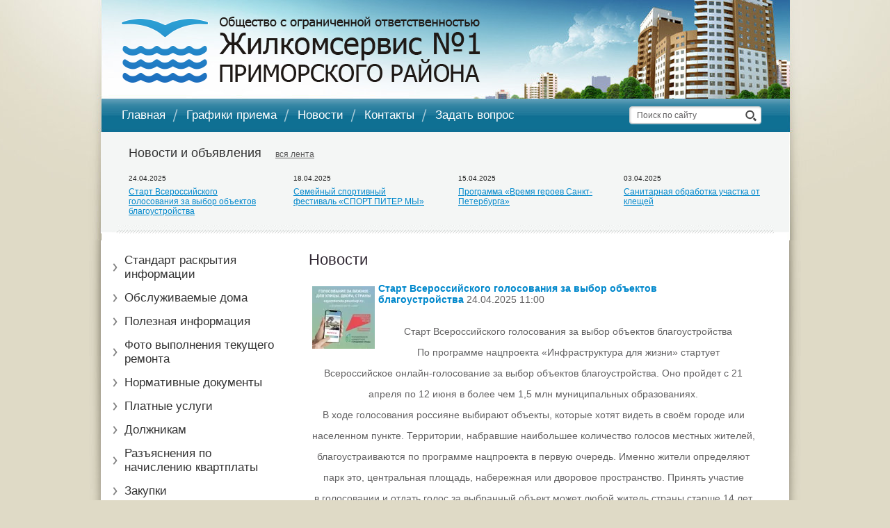

--- FILE ---
content_type: text/html; charset=utf-8
request_url: http://gks1-prim.ru/news
body_size: 13479
content:
<!DOCTYPE html PUBLIC "-//W3C//DTD XHTML 1.0 Transitional//EN" "http://www.w3.org/TR/xhtml1/DTD/xhtml1-transitional.dtd">
<html xmlns="http://www.w3.org/1999/xhtml" xml:lang="en" lang="ru">
<head>
<meta name='wmail-verification' content='40e3995b40b25180' />
<link rel="icon" href="http://gks1-prim.ru/favicon.ico" type="image/x-icon" />
<link rel="shortcut icon" href="http://gks1-prim.ru/favicon.ico" type="image/x-icon" />
<meta name="robots" content="all"/>
<meta http-equiv="Content-Type" content="text/html; charset=UTF-8" />
<meta name="description" content="Новости Жилкомсервис №1 Приморского района" />
<meta name="keywords" content="Новости  Жилкомсервис №1 Приморского района" />
<title>Новости Жилкомсервис №1 Приморского района</title>
<script src="/g/libs/jquery/1.10.2/jquery.min.js"></script>
<link rel='stylesheet' type='text/css' href='/shared/highslide-4.1.13/highslide.min.css'/>
<script type='text/javascript' src='/shared/highslide-4.1.13/highslide.packed.js'></script>
<script type='text/javascript'>
hs.graphicsDir = '/shared/highslide-4.1.13/graphics/';
hs.outlineType = null;
hs.showCredits = false;
hs.lang={cssDirection:'ltr',loadingText:'Загрузка...',loadingTitle:'Кликните чтобы отменить',focusTitle:'Нажмите чтобы перенести вперёд',fullExpandTitle:'Увеличить',fullExpandText:'Полноэкранный',previousText:'Предыдущий',previousTitle:'Назад (стрелка влево)',nextText:'Далее',nextTitle:'Далее (стрелка вправо)',moveTitle:'Передвинуть',moveText:'Передвинуть',closeText:'Закрыть',closeTitle:'Закрыть (Esc)',resizeTitle:'Восстановить размер',playText:'Слайд-шоу',playTitle:'Слайд-шоу (пробел)',pauseText:'Пауза',pauseTitle:'Приостановить слайд-шоу (пробел)',number:'Изображение %1/%2',restoreTitle:'Нажмите чтобы посмотреть картинку, используйте мышь для перетаскивания. Используйте клавиши вперёд и назад'};</script>

            <!-- 46b9544ffa2e5e73c3c971fe2ede35a5 -->
            <script src='/shared/s3/js/lang/ru.js'></script>
            <script src='/shared/s3/js/common.min.js'></script>
        <link rel='stylesheet' type='text/css' href='/shared/s3/css/calendar.css' /><link rel="icon" href="/favicon.png" type="image/png">
	<link rel="apple-touch-icon" href="/thumb/2/LWXycLAsrYVHUeczKuvz_w/r/favicon.png">
	<link rel="apple-touch-icon" sizes="57x57" href="/thumb/2/cSiQoKjZkTMIo0ziQoXd3Q/57c57/favicon.png">
	<link rel="apple-touch-icon" sizes="60x60" href="/thumb/2/ADHYAP_QOPaTX7kCwZk1yQ/60c60/favicon.png">
	<link rel="apple-touch-icon" sizes="72x72" href="/thumb/2/NUeGOwT7ccqi0vKCk5c7CQ/72c72/favicon.png">
	<link rel="apple-touch-icon" sizes="76x76" href="/thumb/2/hXphuvuCGMlCNmPwtBK8JQ/76c76/favicon.png">
	<link rel="apple-touch-icon" sizes="114x114" href="/thumb/2/eu_DCr8HaH-4Fl9Q5T1Yug/114c114/favicon.png">
	<link rel="apple-touch-icon" sizes="120x120" href="/thumb/2/3MmgBXK7FEpfGfzqoDIQig/120c120/favicon.png">
	<link rel="apple-touch-icon" sizes="144x144" href="/thumb/2/j9LDtrtN_JRbLahuwp6tEA/144c144/favicon.png">
	<link rel="apple-touch-icon" sizes="152x152" href="/thumb/2/hJpSN6oEQd3e9064W7B_Jg/152c152/favicon.png">
	<link rel="apple-touch-icon" sizes="180x180" href="/thumb/2/f_vyPxiafrQ-f6zkloMaLQ/180c180/favicon.png">
	
	<meta name="msapplication-TileImage" content="/thumb/2/bmMZwZpxmRExzY98ed18Wg/c/favicon.png">
	<meta name="msapplication-square70x70logo" content="/thumb/2/u4ZCgXlIt0M0m6gZuZtRyQ/70c70/favicon.png">
	<meta name="msapplication-square150x150logo" content="/thumb/2/foNNC3kvbPYBac4AKEENng/150c150/favicon.png">
	<meta name="msapplication-wide310x150logo" content="/thumb/2/4xXaTyEaqfQGm4mLgRUUfg/310c150/favicon.png">
	<meta name="msapplication-square310x310logo" content="/thumb/2/rmdEXcb0zBLSx3J7TTuAiw/310c310/favicon.png">

<!--<link href="/t/v15/images/styles.css" rel="stylesheet" type="text/css" />-->
<link href="/t/v15/images/styles.css" rel="stylesheet" type="text/css" />
<link href="/t/v15/images/highslide.css" rel="stylesheet" type="text/css" />

<script type="text/javascript" src="/t/v15/images/no_cookies_message.js"></script>
<!--[if lte IE 6]>
<script type="text/javascript" src="/t/v15/images/DD_belatedPNG.js"></script>
<script type="text/javascript">
    DD_belatedPNG.fix('');
</script>
<link href="/t/v15/images/styles_IE6.css" rel="stylesheet" type="text/css" />
<![endif]-->
</head>
<body>
<div class="wrap1">
<div class="wraper">
<div class="head">
<div class="logo"><a href="http://gks1-prim.ru"><img alt="logo_pic" height="97" src="/thumb/2/W_9dgpDGgpHZUQUT0Fl9AA/r/d/logo_pic.png" style="border-width: 0;" width="517" /></a></div>
<ul class="topmenu">
<li><a href="/" >Главная</a></li>
<li><a href="/timetable" >Графики приема</a></li>
<li><a href="/news" >Новости</a></li>
<li><a href="/address" >Контакты</a></li>
<li><a href="/mail" >Задать вопрос</a></li>
</ul>
<form action="/search" method="get" class="search" >
<input name="search" type="text" class="isearch" onblur="this.value=this.value==''?'Поиск по сайту':this.value" onfocus="this.value=this.value=='Поиск по сайту'?'':this.value;" value="Поиск по сайту" />
<input type="submit" class="button" value="" />
<re-captcha data-captcha="recaptcha"
     data-name="captcha"
     data-sitekey="6LddAuIZAAAAAAuuCT_s37EF11beyoreUVbJlVZM"
     data-lang="ru"
     data-rsize="invisible"
     data-type="image"
     data-theme="light"></re-captcha></form>
</div>
<div class="blockn">
<div class="nblock">Новости и объявления<a href="/news">вся лента</a></div>
<table class="tnews">
  <tr>
          <td class="tnewsb">
<div class="data">24.04.2025</div>
<div class="title"><a href="/news?view=28574509">Старт Всероссийского голосования за выбор объектов благоустройства</a></div>
    </td>
                <td class="tnewsb">
<div class="data">18.04.2025</div>
<div class="title"><a href="/news?view=27998709">Семейный спортивный фестиваль «СПОРТ ПИТЕР МЫ»</a></div>
    </td>
                <td class="tnewsb">
<div class="data">15.04.2025</div>
<div class="title"><a href="/news?view=27657109">Программа «Время героев Санкт-Петербурга»</a></div>
    </td>
                <td class="tnewsb">
<div class="data">03.04.2025</div>
<div class="title"><a href="/news?view=26698909">Санитарная обработка участка от клещей</a></div>
    </td>
                  </tr>
</table>

</div>
<table class="content">
  <tr>
    <td class="left">
    <ul class="mainmenu">
    <li><a href="/standart-raskrytiya-informacii" >Стандарт раскрытия информации</a></li>
<li><a href="/maintainedhouse" >Обслуживаемые дома</a></li>
<li><a href="/poleznaya-informaciya" >Полезная информация</a></li>
<li><a href="/foto-vypolneniya-tekushchego-remonta" >Фото выполнения текущего ремонта</a></li>
<li><a href="/normativnye-dokumenty" >Нормативные документы</a></li>
<li><a href="/resursosnabzhayuschie-organizacii" >Платные услуги</a></li>
<li><a href="/dolzhnikam" >Должникам</a></li>
<li><a href="/raz_yasneniya-po-nachisleniyu-kvart" >Разъяснения по начислению квартплаты</a></li>
<li><a href="/polozhenie-o-zakupkah1" >Закупки</a></li>
<li><a href="/pokazaniya-priborov-ucheta" >Общедомовые приборы учета</a></li>
<li><a href="/otzyvy" >Отзывы</a></li>
<li><a href="/sovet-mkd" >Совет МКД</a></li>
<li><a href="/kapitalnyy-remont" >Капитальный ремонт</a></li>
<li><a href="/okhrana-truda" >Охрана труда</a></li>
<li><a href="/callb" >Вакансии</a></li>
<li><a href="/blagoustroystvo" >Благоустройство</a></li>
<li><a href="/users" >Регистрация</a></li>
</ul>
<div class="block"><p>ООО &quot;ЖКС №1 Приморского района&quot; включен в&nbsp;Национальный Реестр &quot;Ведущие организации жилищно-коммунального хозяйства России&quot; за 2016 год</p>

<p><a href="http://leading-communal.ru/reestr.php?uid=28"><img class="mce-s3-button" src="/d/buttons/9973041.png" /></a></p>

<p>&nbsp;</p>

<p><img alt="" height="101" src="/thumb/2/MWWa5mIN6GfMoyA1NOlexQ/r/d/b3935492373.png" width="257" /></p>

<div><a href="https://gu.spb.ru/" target="_blank"><img class="mce-s3-button" src="/d/buttons/7170841.png" /></a></div>

<p>&nbsp;</p>

<p><span style="font-size:12pt;"><strong>Оценка условий ведения </strong></span></p>

<div><span style="font-size:12pt;"><strong>бизнеса в Санкт-Петербурге</strong></span></div>

<div>&nbsp;</div>

<div><a href="http://www.spbinvestment.ru/ru" target="_blank"><img class="mce-s3-button" src="/d/buttons/7950441.png" /></a></div>

<div>&nbsp;</div>

<div><span style="font-size:12pt;"><strong>Партнёры:</strong></span></div>

<div>&nbsp;</div>

<div><a href="http://pirogov-dvorik.ru/"><img alt="logopirog" src="/thumb/2/nkbCfd3zyiAbyg9cXCJrKw/r/d/logopirog.png" style="border-width:0" title="" /></a></div>

<div>&nbsp;</div></div>

    </td>
    <td class="tbody">
    <h1>Новости</h1>


<div >
<img src="/thumb/2/NhhtHDyPztXldGU6Yti7yQ/90r90/d/2104_banner_fkgs.png" vspace="5" hspace="5" style="float:left"/><b><a href="/news?view=28574509">Старт Всероссийского голосования за выбор объектов благоустройства</a></b>&nbsp;24.04.2025 11:00
<br><br>
<p style="text-align:center">Старт Всероссийского голосования за выбор объектов благоустройства</p>

<p style="text-align: center;">По программе нацпроекта &laquo;Инфраструктура для жизни&raquo; стартует</p>

<p style="text-align: center;">Всероссийское онлайн-голосование за выбор объектов благоустройства. Оно пройдет с 21</p>

<p style="text-align: center;">апреля по 12 июня в более чем 1,5 млн муниципальных образованиях.</p>

<p style="text-align: center;">В ходе голосования россияне выбирают объекты, которые хотят видеть в своём городе или</p>

<p style="text-align: center;">населенном пункте. Территории, набравшие наибольшее количество голосов местных жителей,</p>

<p style="text-align: center;">благоустраиваются по программе нацпроекта в первую очередь. Именно жители определяют</p>

<p style="text-align: center;">парк это, центральная площадь, набережная или дворовое пространство. Принять участие</p>

<p style="text-align: center;">в голосовании и отдать голос за выбранный объект может любой житель страны старше 14 лет</p>

<p style="text-align: center;">на платформе zagorodsreda.gosuslugi.ru.</p>

<p style="text-align: center;"><a href="https://zagorodsreda.gosuslugi.ru/?utm_source=cur78&amp;utm_medium=gpub">Ссылка</a></p>

<p style="text-align: center;"><a class="highslide" href="/thumb/2/RgKaY623ZzIdYIX2_q0mPw/r/d/2104_banner_fkgs.png" onclick="return hs.expand(this)"><img alt="21.04_Баннер ФКГС" height="450" src="/thumb/2/miwVIYm37pNXAXg8p_L9KA/580r450/d/2104_banner_fkgs.png" style="border-width: 0" width="580" /></a></p><br>
<br clear="all" />
</div>
<br />
<div >
<img src="/thumb/2/RutAeuxCTX-MI-M_E26gsg/90r90/d/sport_piter_my_2025.png" vspace="5" hspace="5" style="float:left"/><b><a href="/news?view=27998709">Семейный спортивный фестиваль «СПОРТ ПИТЕР МЫ»</a></b>&nbsp;18.04.2025 12:00
<br><br>
<p style="text-align:center"><a class="highslide" href="/thumb/2/6ufSBt6D9ehCe5E4JbJtvQ/r/d/sport_piter_my_2025.png" onclick="return hs.expand(this)"><img alt="Спорт Питер Мы 2025" height="326" src="/thumb/2/r9ocifNcGCERBhreLPfHKA/580r450/d/sport_piter_my_2025.png" style="border-width: 0" width="580" /></a></p>

<p>Семейный спортивный фестиваль &laquo;СПОРТ ПИТЕР МЫ&raquo;. Объединяем семьи через спорт.</p>

<p>25 мая 2025 года, культурный квартал &laquo;Брусницын&raquo;, с 11:00 до 20:00.<br />
Это уникальное мероприятие, которое объединит поколения, подарит яркие эмоции<br />
и позволит каждому найти занятие по душе.<br />
На фестивале в 2024 году мы собрали более 1700 участников, в этом году ожидаем более 2500.</p>

<p><strong>Цель мероприятия:</strong></p>

<p>Фестиваль призван объединить семьи через спорт, творчество и совместный досуг.<br />
Мы хотим напомнить, как важно проводить время вместе, поддерживать друг друга<br />
и находить новые увлечения.</p>

<p><strong>Для кого это мероприятие:</strong><br />
Для детей, родителей, бабушек и дедушек, друзей и всех, кто ценит активный образ жизни<br />
и хочет провести день с пользой и удовольствием.</p>

<p><strong>Вход свободный!</strong><br />
Приходите всей семьёй, чтобы насладиться атмосферой праздника, зарядиться<br />
энергией и провести время с пользой!</p>

<p style="text-align: center;"><a href="/f/sport_piter_my_2025.pptx">Подробности</a></p><br>
<br clear="all" />
</div>
<br />
<div >
<img src="/thumb/2/07wlC6_Uvm7ghBQ1uGzmCg/90r90/d/plakat.png" vspace="5" hspace="5" style="float:left"/><b><a href="/news?view=27657109">Программа «Время героев Санкт-Петербурга»</a></b>&nbsp;15.04.2025 10:00
<br><br>
<p style="text-align:center">&nbsp;</p>

<p style="text-align:center"><a class="highslide" href="/thumb/2/xdAfX7UH0HRXR1uf3w29OA/r/d/plakat.png" onclick="return hs.expand(this)"><img alt="плакат" height="450" src="/thumb/2/_YDlsKC9l6GEJQ_rrVU6DA/580r450/d/plakat.png" style="border-width: 0" width="323" /></a></p>

<p style="text-align: center;">2 апреля на заседании Общественного совета кадровой программы &laquo;Время героев Санкт-Петербурга&raquo; Губернатор Санкт-Петербурга Беглов А.Д. объявил об отборе на вторую волну обучения.</p>

<p style="text-align: center;">Программа &laquo;Время героев Санкт-Петербурга&raquo; направлена на привлечение участников специальной военной операции к работе в органах государственной власти Санкт‑Петербурга, государственных унитарных предприятиях и государственных учреждениях Санкт‑Петербурга, коммерческих и некоммерческих организациях.</p>

<p style="text-align: center;">К участию к отбору приглашаются граждане Российской Федерации, являющиеся участниками СВО, участвующие или участвовавшие в боевых действиях, а также проживающие в Санкт‑Петербурге, имеющие высшее образование и опыт управления людьми.</p>

<p style="text-align: center;"><a href="https://www.gov.spb.ru/vremyageroev/">Подробности</a></p><br>
<br clear="all" />
</div>
<br />
<div >
<b><a href="/news?view=26698909">Санитарная обработка участка от клещей</a></b>&nbsp;03.04.2025 10:00
<br><br>
<p align="center" style="text-align:center; margin-bottom:11px"><span style="font-size:11pt"><span style="line-height:107%"><span style="font-family:Calibri,&quot;sans-serif&quot;"><b><span style="font-size:12.0pt"><span style="line-height:107%">Санитарная обработка участка от клещей</span></span></b></span></span></span></p>

<p style="text-align:justify; text-indent:35.4pt"><span style="font-size:11pt"><span style="line-height:115%"><span style="font-family:Calibri,&quot;sans-serif&quot;">Проведение противоклещевых акарицидных обработок &ndash; одна из мер защиты от клещевых инфекций.</span></span></span></p>

<p style="text-align:justify; text-indent:35.4pt"><span style="font-size:11pt"><span style="line-height:115%"><span style="font-family:Calibri,&quot;sans-serif&quot;">Клещи могут представлять серьезную опасность для здоровья человека и домашних животных. Укус клеща может привести к различным заболеваниям, включая клещевой энцефалит и болезнь Лайма. Поэтому обработка дачного участка от клещей &ndash; важная мера предосторожности, позволяющая обезопасить себя и близких от возможных рисков.</span></span></span></p>

<p style="text-align:justify; text-indent:35.4pt"><span style="font-size:11pt"><span style="line-height:115%"><span style="font-family:Calibri,&quot;sans-serif&quot;">Помните, что для борьбы с клещами важно поддержание чистоты и порядка на участке. Они предпочитают укрываться в высокой траве, зарослях кустарников и сухостое. Регулярная стрижка газона, уборка сухой травы и листьев, а также прореживание кустарников помогут сократить количество потенциальных мест обитания клещей.</span></span></span></p><br>
<br clear="all" />
</div>
<br />
<div >
<img src="/thumb/2/Ljuh7dP5bb3JYm66jn393w/90r90/d/ota_ostorozhno_moshenniki_page-0001.jpg" vspace="5" hspace="5" style="float:left"/><b><a href="/news?view=26012309">Внимание! Осторожно мошенники!  Памятка от Ростелекома для граждан о профилактике и предупреждении дистанционного мошенничества.</a></b>&nbsp;28.03.2025 10:00
<br><br>
<p style="text-align:center"><a class="highslide" href="/thumb/2/mEDlq3o7A-zRQYFbREvfLg/r/d/ota_ostorozhno_moshenniki_page-0001.jpg" onclick="return hs.expand(this)"><img alt="ОТА_Осторожно мошенники_page-0001" height="450" src="/thumb/2/It2jV_I_d9uY4JynH6R4iQ/580r450/d/ota_ostorozhno_moshenniki_page-0001.jpg" style="border-width: 0" width="317" /></a></p><br>
<br clear="all" />
</div>
<br />
<div >
<b><a href="/news?view=25718109">С 24 марта по 30 марта 2025 года Неделя профилактики инфекционных заболеваний (в честь Всемирного дня борьбы против туберкулеза)</a></b>&nbsp;25.03.2025 14:00
<br><br>
<p>С 24 марта по 30 марта 2025 года Неделя профилактики инфекционных заболеваний (в честь Всемирного дня борьбы против туберкулеза (ООН, ВОЗ)).</p>

<p>&nbsp;&nbsp; Всемирный день борьбы с туберкулезом отмечается по решению Всемирной организации здравоохранения ежегодно 24 марта. Этот день был учрежден в 1982 году по решению Всемирной организации здравоохранения (ВОЗ) и Международного союза борьбы с туберкулезом и легочными заболеваниями и приурочен к 100-летию со дня открытия возбудителя туберкулеза &ndash; палочки Коха. Именно 24 марта в 1882 году немецкий микробиолог Роберт Кох сделал свое открытие.</p>

<p>&nbsp;Туберкулез излечим, важно вовремя обратиться к врачу и получить квалифицированную помощь.</p>

<p>&nbsp;&nbsp; Давайте совместными усилиями сделаем мир здоровее!</p>

<p style="text-align:center"><a class="highslide" href="/thumb/2/nfbj16FA9aBWptftkKnfOQ/r/d/nedelya_profilaktiki_infekcionnyh_zabolevanij1.jpg" onclick="return hs.expand(this)"><img alt="Неделя профилактики инфекционных заболеваний1" height="450" src="/thumb/2/p0tfydSlmyu0HN0KOp3fUw/580r450/d/nedelya_profilaktiki_infekcionnyh_zabolevanij1.jpg" style="border-width: 0" width="348" /></a></p>

<p style="text-align:center"><a class="highslide" href="/thumb/2/pzYD8dGqsPxm-uNXGRUhng/r/d/nedelya_profilaktiki_infekcionnyh_zabolevanij2.jpg" onclick="return hs.expand(this)"><img alt="Неделя профилактики инфекционных заболеваний2" height="450" src="/thumb/2/QlkEVhL_l9H6ol1DVwW6Yg/580r450/d/nedelya_profilaktiki_infekcionnyh_zabolevanij2.jpg" style="border-width: 0" width="348" /></a></p>

<p style="text-align:center">&nbsp;</p><br>
<br clear="all" />
</div>
<br />
<div >
<b><a href="/news?view=23935909">В Петербурге пожароопасный сезон в 2025 году планируют установить с 15 апреля</a></b>&nbsp;11.03.2025 10:05
<br><br>
<p>Власти Санкт-Петербурга в этом году планируют установить пожароопасный сезон с 15 апреля. Об этом губернатор Александр Беглов заявил в четверг, 6 марта, в ходе заседании комиссии по предупреждению и ликвидации чрезвычайных ситуаций и обеспечению пожарной безопасности при полпреде президента России в Северо-Западном федеральном округе&nbsp;Александре Гуцане, сообщает пресс-служба Смольного.</p>

<p>В период особого противопожарного режима ЗАПРЕЩЕНО:</p>

<ul>
	<li>Посещать леса и въезжать на личном транспорте на территорию лесопарковых зон;</li>
	<li>Разведение костров, сжигание мусора и сухой растительности, в том числе на индивидуальных приусадебных участках, в садоводческих товариществах; порубочных остатков в лесных массивах;</li>
	<li>Отжиг стерни, в том числе на землях сельскохозяйственного назначения;</li>
	<li>Топка печей, не имеющих искрогасителей;</li>
	<li>Проведение пожароопасных работ на территориях общего пользования, садоводческих товариществах, в границах города Кириши и Киришского района;</li>
	<li>Проведение лесозаготовок на технике, не имеющей искрогасителей.</li>
</ul>

<p><em>&nbsp;&nbsp;&nbsp;&nbsp; В период особого противопожарного режима ужесточается ответственность за нарушения правил пожарной безопасности в лесах, вдвое увеличиваются штрафные санкции!</em></p>

<p>ПОМНИТЕ! Пожар легче предупредить, чем тушить!</p><br>
<br clear="all" />
</div>
<br />
<div >
<b><a href="/news?view=23935509">Представлена работа системы экологического мониторинга атмосферного воздуха в Санкт-Петербурге</a></b>&nbsp;11.03.2025 10:04
<br><br>
<p style="text-align: center;">
<video controls="controls" height="334" preload="metadata" src="https://v.oml.ru/v/mp4/af9471f2d4a563133174c64da03882cb/720" width="594">&nbsp;</video>
</p><br>
<br clear="all" />
</div>
<br />
<div >
<b><a href="/news?view=23935309">Безопасные и правильные способы зимней подкормки птиц</a></b>&nbsp;11.03.2025 10:03
<br><br>
<p style="text-align: center;">
<video controls="controls" height="364" preload="metadata" src="https://v.oml.ru/v/mp4/5831b449de7a9d29827d0891fbb6aa20/720" width="646">&nbsp;</video>
</p><br>
<br clear="all" />
</div>
<br />
<div >
<b><a href="/news?view=23935109">Правила поведения на экологических маршрутах и особо охраняемых природных территориях</a></b>&nbsp;11.03.2025 10:02
<br><br>
<p style="text-align: center;">
<video controls="controls" height="348" preload="metadata" src="https://v.oml.ru/v/mp4/0be3fd8316e2de677df3eb33fe98dc47/720" width="619">&nbsp;</video>
</p><br>
<br clear="all" />
</div>
<br />
<div >
<b><a href="/news?view=23934909">Основные правила обращения с твёрдыми коммунальными и опасными отходами</a></b>&nbsp;11.03.2025 10:01
<br><br>
<p style="text-align: center;">
<video controls="controls" height="293" preload="metadata" src="https://v.oml.ru/v/mp4/6683af338d4d41236cda5baaa68eaa75/720" width="521">&nbsp;</video>
</p><br>
<br clear="all" />
</div>
<br />
<div >
<img src="/thumb/2/cJFher84z2l__vbQZ8iqcw/90r90/d/mobilnoe_prilozhenie_gosuslugidom.jpg" vspace="5" hspace="5" style="float:left"/><b><a href="/news?view=23755109">Мобильное приложение Госуслуги.Дом</a></b>&nbsp;10.03.2025 12:00
<br><br>
<p style="text-align: center;">Мобильное приложение Госуслуги.Дом</p>

<p style="text-align: center;">Госуслуги.Дом &ndash; новое мобильное приложение для собственников недвижимости в</p>

<p style="text-align: center;">многоквартирных домах, которое позволяет решить все вопросы ЖКХ в одном окне.</p>

<p style="text-align: center;">Приложение создано на базе государственной информационной системы ЖКХ (&laquo;ГИС</p>

<p style="text-align: center;">ЖКХ&raquo;). Цифровое решение развивает АО &laquo;Оператор информационной системы&raquo; при</p>

<p style="text-align: center;">поддержке Минстроя и Минцифры России. Приложение доступно для скачивания в</p>

<p style="text-align: center;">RuStore, AppStore, Google Play и AppGallery. Более 1 млн россиян уже сделали установку.</p>

<p style="text-align: center;"><a href="/f/gosuslugidom_dlya_fizlic.pdf">Подробности</a></p>

<p style="text-align:center"><a class="highslide" href="/thumb/2/ZEH9lvhyuUIRV4QQwvXQvg/r/d/mobilnoe_prilozhenie_gosuslugidom.jpg" onclick="return hs.expand(this)"><img alt="Мобильное приложение Госуслуги.Дом" height="450" src="/thumb/2/hWYnJowj85vHZ-KiNV9Tlg/580r450/d/mobilnoe_prilozhenie_gosuslugidom.jpg" style="border-width: 0" width="296" /></a></p><br>
<br clear="all" />
</div>
<br />
<div >
<img src="/thumb/2/h2DyKGnmqvxLWAJ_PnapQg/90r90/d/23123121.jpg" vspace="5" hspace="5" style="float:left"/><b><a href="/news?view=23438309">Канализация - не мусорка!</a></b>&nbsp;05.03.2025 12:00
<br><br>
<p style="text-align:center"><a class="highslide" href="/thumb/2/0tZpr7pDPRkJpTK_frCdZQ/r/d/23123121.jpg" onclick="return hs.expand(this)"><img alt="23123121" height="450" src="/thumb/2/40rnoj6Bw6LAkSzxj1HUjQ/580r450/d/23123121.jpg" style="border-width: 0" width="318" /></a></p><br>
<br clear="all" />
</div>
<br />
<div >
<img src="/thumb/2/bAwKxV8Kn6imgK-qLE_GmQ/90r90/d/image_26.jpg" vspace="5" hspace="5" style="float:left"/><b><a href="/news?view=23270709">О соблюдении мер безопасности в целях исключения случаев выпадения детей из окон многоквартирных домов</a></b>&nbsp;03.03.2025 11:00
<br><br>
<p style="text-align:center"><a class="highslide" href="/thumb/2/Z4yKgzAfm6W3DWWp90VBxQ/r/d/image_26.jpg" onclick="return hs.expand(this)"><img alt="image (26)" height="358" src="/thumb/2/sC3e_edH0BRSQXwWGjDs7A/580r450/d/image_26.jpg" style="border-width: 0" width="580" /></a></p><br>
<br clear="all" />
</div>
<br />
<div >
<b><a href="/news?view=23000309">Межрегиональный фестиваль социальных проектов «Миссия – сохранить»</a></b>&nbsp;28.02.2025 11:00
<br><br>
<p style="text-align: center;">Межрегиональный фестиваль социальных проектов<br />
&laquo;Миссия &ndash; сохранить&raquo; (далее &ndash; Фестиваль), направленного на выявление<br />
молодежных инициатив в сфере сохранения и популяризации<br />
историко-культурного наследия Санкт-Петербурга и Ленинградской области.<br />
За прошедшие годы совместно нам удалось реализовать более десятка<br />
авторских идей, которые нашли свой положительный отклик у школьников,<br />
студентов, жителей и гостей города. Опыт проведения Фестиваля был<br />
отмечен на международном уровне в специальном выпуске ЮНЕСКО &laquo;Urban<br />
notebooks&raquo;, а в марте 2023 года Фестиваль получил диплом XV<br />
Международного смотра-конкурса городских практик городов СНГ и ЕАЭС.<br />
&nbsp;<a href="/f/polozhenie_missiya_sohranit_2025.pdf">Положения о Фестивале.</a></p><br>
<br clear="all" />
</div>
<br />



Страницы:





  <b>1</b>    [ <a href="/news?p=1">2</a> ]    [ <a href="/news?p=2">3</a> ]    [ <a href="/news?p=3">4</a> ]    [ <a href="/news?p=4">5</a> ]    [ <a href="/news?p=5">6</a> ]    [ <a href="/news?p=6">7</a> ]    [ <a href="/news?p=7">8</a> ]    [ <a href="/news?p=8">9</a> ]    [ <a href="/news?p=9">10</a> ]    [ <a href="/news?p=10">11</a> ]    [ <a href="/news?p=11">12</a> ]    [ <a href="/news?p=12">13</a> ]    [ <a href="/news?p=13">14</a> ]    [ <a href="/news?p=14">15</a> ]    [ <a href="/news?p=15">16</a> ]    [ <a href="/news?p=16">17</a> ]    [ <a href="/news?p=17">18</a> ]    [ <a href="/news?p=18">19</a> ]    [ <a href="/news?p=19">20</a> ]    [ <a href="/news?p=20">21</a> ]    [ <a href="/news?p=21">22</a> ]    [ <a href="/news?p=22">23</a> ]    [ <a href="/news?p=23">24</a> ]    [ <a href="/news?p=24">25</a> ]    [ <a href="/news?p=25">26</a> ]    [ <a href="/news?p=26">27</a> ]    [ <a href="/news?p=27">28</a> ]    [ <a href="/news?p=28">29</a> ]    [ <a href="/news?p=29">30</a> ]    [ <a href="/news?p=30">31</a> ]    [ <a href="/news?p=31">32</a> ]    [ <a href="/news?p=32">33</a> ]    [ <a href="/news?p=33">34</a> ]    [ <a href="/news?p=34">35</a> ]    [ <a href="/news?p=35">36</a> ]    [ <a href="/news?p=36">37</a> ]    [ <a href="/news?p=37">38</a> ]    [ <a href="/news?p=38">39</a> ]    [ <a href="/news?p=39">40</a> ]    [ <a href="/news?p=40">41</a> ]  



<ul class='page-subpages'>
<li> <a href="/sotsialnaya-programma-po-obespecheniyu-bezopasnosti-detey-ot-vypadeniya-iz-okon" ><b>Социальная программа по обеспечению безопасности детей от выпадения из окон</b></a></li>
</ul>

</td>
  </tr>
</table>

</div>
<div class="clear"></div>
</div>
<div class="foot">
<div class="footer">
<div class="schet"><!-- Rating@Mail.ru counter -->
<script type="text/javascript">//<![CDATA[
(function(w,n,d,r,s){d.write('<a href="http://top.mail.ru/jump?from=2316760">'+
'<img src="http://d9.c5.b3.a2.top.mail.ru/counter?id=2316760;t=211;js=13'+
((r=d.referrer)?';r='+escape(r):'')+((s=w.screen)?';s='+s.width+'*'+s.height:'')+';_='+Math.random()+
'" style="border:0;" height="31" width="88" alt="Рейтинг@Mail.ru" /><\/a>');})(window,navigator,document);//]]>
</script><noscript><a href="http://top.mail.ru/jump?from=2316760">
<img src="http://d9.c5.b3.a2.top.mail.ru/counter?id=2316760;t=211;js=na"
style="border:0;" height="31" width="88" alt="Рейтинг@Mail.ru" /></a></noscript>
<!-- //Rating@Mail.ru counter -->

<!--LiveInternet counter--><script type="text/javascript"><!--
document.write("<a href='http://www.liveinternet.ru/click' "+
"target=_blank><img src='//counter.yadro.ru/hit?t11.11;r"+
escape(document.referrer)+((typeof(screen)=="undefined")?"":
";s"+screen.width+"*"+screen.height+"*"+(screen.colorDepth?
screen.colorDepth:screen.pixelDepth))+";u"+escape(document.URL)+
";"+Math.random()+
"' alt='' title='LiveInternet: показано число просмотров за 24"+
" часа, посетителей за 24 часа и за сегодня' "+
"border='0' width='88' height='31'><\/a>")
//--></script><!--/LiveInternet-->
<!--__INFO2026-01-18 00:40:29INFO__-->
</div>
<div class="cont"></div>
<div class="mega"><span style='font-size:14px;' class='copyright'><!--noindex-->Создание, <span style="text-decoration:underline; cursor: pointer;" onclick="javascript:window.open('https://megagr'+'oup.ru/?utm_referrer='+location.hostname)" class="copyright">разработка сайта</span> — студия Мегагрупп.ру.<!--/noindex--></span></div>
<div class="logo1"><a href="http://gks1-prim.ru">
    <img src="/t/v15/images/logo_b_pic.png" width="347" height="71" alt="Жилкомсервис №1" style="border-width: 0;" />
    </a></div>
<ul class="footmenu">
<li><a href="/" >Главная</a></li>
<li><a href="/timetable" >Графики приема</a></li>
<li><a href="/news" >Новости</a></li>
<li><a href="/address" >Контакты</a></li>
<li><a href="/mail" >Задать вопрос</a></li>
</ul>
</div>
</div>
<!--J.V.-->

<!-- assets.bottom -->
<!-- </noscript></script></style> -->
<script src="/my/s3/js/site.min.js?1768462484" ></script>
<script src="/my/s3/js/site/defender.min.js?1768462484" ></script>
<script >/*<![CDATA[*/
var megacounter_key="1d0857feafdb8dfd55da99ee0db73207";
(function(d){
    var s = d.createElement("script");
    s.src = "//counter.megagroup.ru/loader.js?"+new Date().getTime();
    s.async = true;
    d.getElementsByTagName("head")[0].appendChild(s);
})(document);
/*]]>*/</script>
<script >/*<![CDATA[*/
$ite.start({"sid":545743,"vid":547294,"aid":597730,"stid":4,"cp":21,"active":true,"domain":"gks1-prim.ru","lang":"ru","trusted":false,"debug":false,"captcha":3,"onetap":[{"provider":"vkontakte","provider_id":"51962263","code_verifier":"jWYFZzZMMkmDD3D2OA4MjTTNw5DNgx2Y5MgZFjMEM2O"}]});
/*]]>*/</script>
<!-- /assets.bottom -->
</body>
</html>

--- FILE ---
content_type: text/css
request_url: http://gks1-prim.ru/t/v15/images/styles.css
body_size: 4158
content:
@charset "utf-8";
/* CSS Document */
@font-face {
    font-family: 'PTSansRegular';
    src: url('pt_sans-regular-webfont.eot');
    src: local('☺'), url('pt_sans-regular-webfont.woff') format('woff'), url('pt_sans-regular-webfont.ttf') format('truetype'), url('pt_sans-regular-webfont.svg#webfontXXmgsOEo') format('svg');
    font-weight: normal;
    font-style: normal;
}

html, body {margin:0px;  padding:0px; width:100%; height:100%;min-width:990px;}
html, body {width:expression((documentElement.clientWidth||document.body.clientWidth)<985?'990px':'');}body, td {font:normal 12px Tahoma, Arial, Helvetica, sans-serif; color:#666;}
body {text-align:center; background:#dfdac6 url(wrap_c.jpg) top center no-repeat;}

a {color:#0088cc; text-decoration:none;}
a:hover {color:#0088cc; text-decoration:underline;}

a img {border-color:#000000}

h1,h2,h3,h4,h5,h6 {margin:0px; padding:0 0 20px; color:#312833; font-family:Tahoma, Arial, Helvetica, sans-serif; font-weight:normal}
h1 {font-size:22px}
h2 {font-size:19px}
h3 {font-size:16px}
h4 {font-size:13px}
h5,h6 {font-size:11px}

.content, .left, .right, .tbody, .isearch, .button, .tnews, .tnewsb{
    margin:0;
    padding:0;
    text-align:left;
    vertical-align:top;
    border:0;
    border-spacing:0;
    border-collapse:collapse
    }
    
    
.wrap1{
    height:auto !important;
    height:100%;
    min-height:100%;
    margin:0 0 -263px;
    background:url(wrap_c.gif) top center repeat-y}
    
    
.wraper{
    background:url(wrap.jpg) top center no-repeat;}
    
    
.head{
    position:relative;
    height:190px;
    width:990px;
    margin:0 auto
  }
  
.logo{
    position:absolute;
    top:23px;
    left:29px;
    font:normal 25px Tahoma, Arial, Helvetica, sans-serif;
    color:#333333;}  
    
    
.logo a{
    color:#333333;
    text-decoration:none}
    
    
.logo a:hover{
    color:#333333;
    text-decoration:none}  
    
    
    
.topmenu{
    margin:0;
    padding:0;
    position:absolute;
    top:156px;
    left:10px;}      
    
    
.topmenu li{
    margin:0;
    padding:0 10px 0 20px;
    list-style:none;
    font:normal 17px Tahoma, Arial, Helvetica, sans-serif;
    float:left;
    background:url(st.png) center left no-repeat}
    
.topmenu li a{
    color:#fff;
    text-decoration:none}
    
    
.topmenu li a:hover{
    color:#fff;
    text-decoration:underline}
    
.topmenu li:first-child{
    background:none}
    
    
.search{
    position:absolute;
    top:153px;
    right:40px;}
    
    
.isearch{
    float:left;
    width:140px;
    height:16px;
    background:url(see.gif) top left no-repeat;
    font:normal 12px Tahoma, Arial, Helvetica, sans-serif;
    color:#626162;
    padding:5px 11px;}
    
.button{
    float:left;
    width:28px;
    height:26px;
    background:url(sea.gif) top left no-repeat;
    cursor:pointer}  
    
.blockn{
    width:950px;
    margin:0 auto;
    padding:20px 0 25px 40px;
    background:#f3f5f5 url(nblock.jpg) bottom left no-repeat;
    text-align:left}                  
          
          
.nblock{
    font:normal 18px Tahoma, Arial, Helvetica, sans-serif;
    color:#333333;
    padding:0 0 20px}          
    
.nblock a{
    font-size:12px;
    color:#5e5e5e;
    padding:0 0 0 20px;
    text-decoration:underline}
    
    
.nblock a:hover{
    color:#5e5e5e;
    text-decoration:none}
.block{
    padding:0 0 40px;}    
.block1{
    position:relative;
    width:225px}
    
    
.block1t{
    position:absolute;
    top:0;
    left:13px;
    width:220px;
    margin:-60px 0 0;
    padding:0 0 8px;
    background:url(bl_b.png) bottom left no-repeat}    
    
.block2t{
    font:italic 15px Tahoma, Arial, Helvetica, sans-serif;
    color:#312833;
    padding:32px 10px 5px;
    background:url(bl.png) top left no-repeat}    
                    
    
.tnews{
    width:100%}    
          


.tnewsb{
    width:100px;
    padding:0 40px 0 0}
    
.data{
    font:normal 10px Tahoma, Arial, Helvetica, sans-serif;
    color:#1c1c1c;
    padding:0 0 7px}
    
.title{
    font:normal 12px Tahoma, Arial, Helvetica, sans-serif;
  }        
  
  
.title a{
    color:#0088cc;
    text-decoration:underline}
    
.title a:hover{
    color:#0088cc;
    text-decoration:none}
    
              
          
.content{
    width:990px;
    margin:0 auto}  
    
    
.left{
    width:225px;
    padding:27px 0 40px 17px;
    }
    
.mainmenu{
    margin:0;
    padding:0 0 80px 5px;}    
    
    
.mainmenu li{
    margin:0;
    padding:0 0 10px;
    list-style:none;
    font:normal 17px Tahoma, Arial, Helvetica, sans-serif}
    
    
.mainmenu li a{
    display:block;
    padding:2px 10px 2px 17px;
    color:#333333;
    text-decoration:none;
    background:url(st2.gif) center left no-repeat}  
    
    
.mainmenu li a:hover{
    color:#0088cc;
    text-decoration:underline}
    
    
              
.tbody{
    padding:25px 50px 40px 30px;
    font:normal 14px Tahoma, Arial, Helvetica, sans-serif;
    color:#626162;}
    
            
    
.right{
    width:280px;
    padding:25px 30px 40px 0;}  
    
    
.blockt{
    font:normal 22px Tahoma, Arial, Helvetica, sans-serif;
    color:#312833;
    padding:0 0 25px}
    
    
.blockb{
    padding:0 0 55px;
    font:normal 13px Tahoma, Arial, Helvetica, sans-serif;
    color:#626162}  
    
.blockb11{
    padding:0 0 55px 10px;
    font:normal 17px Tahoma, Arial, Helvetica, sans-serif;
    color:#626162}  
    
.blockb11 a{
 text-decoration:underline;
 color:#0088cc}
 
 .blockb11 a:hover{
   text-decoration:none;
   color:#0088cc}                
.clear{
    clear:both;
    height:263px;}
    
    
.foot{
    
    height:263px;
    background:url(foot.jpg) top center no-repeat;
    }
    
    
.footer{
    height:263px;
    width:990px;
    margin:0 auto;
    position:relative
    }  
    
    
.footmenu{
    margin:0;
    padding:0;
    position:absolute;
    top:27px;
    left:20px;}      
    
    
.footmenu li{
    margin:0;
    padding:0 10px 0 20px;
    list-style:none;
    font:normal 15px Tahoma, Arial, Helvetica, sans-serif;
    float:left;
    background:url(st.png) center left no-repeat}
    
.footmenu li a{
    color:#fff;
    text-decoration:none}
    
    
.footmenu li a:hover{
    color:#fff;
    text-decoration:underline}
    
.footmenu li:first-child{
    background:none}
    
.logo1{
    position:absolute;
    top:93px;
    left:39px;
    font:normal 21px PTSansRegular, Arial, Helvetica, sans-serif;
    text-align:left
    }
    
    
.logo1 a{
    display:block;
    color:#fff;
    text-decoration:none
  }            
  
.logo1 a span{
    font-size:10px}  
.logo1 a:hover{
    color:#fff;
    text-decoration:none}
    
    
.cont{
    position:absolute;
    top:103px;
    left:361px;
    font:normal 11px Tahoma, Arial, Helvetica, sans-serif;
    color:#fff;
    text-align:left}      
          
          
.cont a{
    color:#fff;
    text-decoration:underline}
    
    
.cont a:hover{
    color:#fff;
    text-decoration:none}
    
    
.mega{
    position:absolute;
    top:95px;
    right:66px;
    font:normal 11px Tahoma, Arial, Helvetica, sans-serif;
    color:#fff;
    padding:6px 0 0 47px;
    height:22px;
    background:url(mega.gif) top left no-repeat}  
    
    
.mega a{
    color:#fff;
    text-decoration:underline}
    
.mega a:hover{
    color:#fff;
    text-decoration:none}
    
    
.schet{
    position:absolute;
    top:136px;
    right:67px}                                
/* TABLES */

table.table0 td p,table.table1 td p,table.table2 td p {padding:0; margin:0;}

table.table0 { border-collapse:collapse;}
table.table0 td { padding:5px; border: none}

table.table1 { border-collapse:collapse;}
table.table1 tr:hover {background: #e0e0e0}
table.table1 td { padding:5px; border: 1px solid #91949a;}

table.table2 { border-collapse:collapse;}
table.table2 tr:hover {background: #e0e0e0}
table.table2 td { padding:5px; border: 1px solid #91949a;}
table.table2 th { padding:8px 5px; border: 1px solid #fff; background:#0f6f93; color:#fff; text-align:left;}


/* SHOP START */

#shop-added { display:none; z-index:10000; padding:5px; border:1px solid #666; font: bold 12px  Tahoma, Arial, sans-serif; position:absolute; left:0px; top: 0px; background-color:#FFFFCC; color: #cc0000 }

/* Таблица корзины с товарами */

table.table_shop { border-collapse:collapse;}
table.table_shop tr:hover {background: #e0e0e0}
table.table_shop td { padding:5px; border-bottom: 1px solid #91949a;}
table.table_shop th { padding:8px 12px; border: 1px solid #fff; background:#d24132; color:#fff; text-align:left;}

/* SHOP PRODUCT */

.goods { width:233px; float:left; position:relative; margin:2px; padding-bottom:14px;}

.goods img { padding:14px 0 0 7px; float:left; /*border: 1px solid #ccc;*/}
.goods p { padding:0; margin:0;}

.goods .id {  font: normal 11px Tahoma, Arial, Helvetica, sans-serif;  color:#666;  position:absolute;  left: 141px; top: 32px;}
.goods .id span{ color:#999}

.goods .more {  font: normal 11px Tahoma, Arial, Helvetica, sans-serif;  position: absolute;  left: 141px; top: 77px;}
.goods .more a { color:#303030; text-decoration:underline;}
.goods .more a:hover { color:#0b51bb; text-decoration:underline;} 

.goods .name { padding:9px; font: bold 12px Tahoma, Arial, Helvetica, sans-serif; height:25px; margin:0;}
.goods .name a { color:#0b51bb; text-decoration:underline}
.goods .name a:hover{ color:#0b51bb; text-decoration:underline}

.goods .discrip {margin:12px 9px; font: normal 11px Tahoma, Arial, Helvetica, sans-serif; color:#282828; height:70px; overflow:hidden; display:block}

.goods form { background:url(price.jpg) center no-repeat;}
.goods form .price{ font: bold 13px Tahoma, Arial, Helvetica, sans-serif; color:#010101; width:142px; height:23px; padding-top:5px; float:left; text-align:center;}
.goods form .price b { font-size:20px;}

.goods input.addtocart {cursor:pointer; background:url(addtocart.gif) no-repeat left center; width:81px; height:33px; border:none; padding:0; margin:0}

/* SHOP PRODUCT lable NEW! */

.goodsnew { width:233px; float:left; position:relative; margin:2px; padding-bottom:14px; background:url(new.jpg) top left no-repeat}

.goodsnew img { padding:14px 0 0 7px; float:left; /*border: 1px solid #ccc;*/}

.goodsnew p { padding:0; margin:0;}

.goodsnew .id {  font: normal 11px Tahoma, Arial, Helvetica, sans-serif;  color:#666;  position:absolute;  left: 141px; top: 32px;}
.goodsnew .id span{ color:#999}

.goodsnew .more {  font: normal 11px Tahoma, Arial, Helvetica, sans-serif;  position: absolute;  left: 141px; top: 77px;}
.goodsnew .more a { color:#dc1200; text-decoration:underline;}
.goodsnew .more a:hover { color:#dc1200; text-decoration:underline;} 

.goodsnew .name { padding:9px; font: bold 12px Tahoma, Arial, Helvetica, sans-serif; height:25px; margin:0;}
.goodsnew .name a { color:#dc1200; text-decoration:underline} 
.goodsnew .name a:hover{ color:#dc1200; text-decoration:underline}

.goodsnew .discrip {margin:12px 9px; font: normal 11px Tahoma, Arial, Helvetica, sans-serif; color:#282828; height:70px; overflow:hidden; display:block}

.goodsnew form { background:url(price_new.jpg) center no-repeat;}
.goodsnew form .price{ font: bold 13px Arial, Helvetica, sans-serif; color:#fff; width:142px; height:23px; padding-top:5px; float:left; text-align:center;}
.goodsnew form .price b { font-size:20px;}

.goodsnew input.addtocart {cursor:pointer; background:url(addtocart.gif) no-repeat left center; width:81px; height:33px; border:none; padding:0; margin:0}

/* Описание товара */

.gdetail {width:170px; position:absolute; z-index:1000; margin:7px 20px 7px 7px; background:url(gdetail.jpg) top left no-repeat}
.gdetail img { padding:0 23px;}
.gdetail p { text-align:center;}
.gdetail p b{ color:#f00;}

.gdetail .number { width:24px; height:22px; background:url(col.gif) no-repeat; border: none; font: bold 13px Tahoma, Arial, Helvetica, sans-serif; text-align:center;}

.gdetail form { padding:0; margin:0;}
.gdetail form .detprice{ font: bold 13px Tahoma, Arial, Helvetica, sans-serif; color:#000; width: auto; height:23px; padding:5px 0 10px; text-align:center; background:url(detprice.gif) top center no-repeat;}
.gdetail form .detprice b { font-size:20px;}
.bt_add {cursor:pointer; background:url(add.gif) no-repeat left center; width:126px; height:33px; border:none; padding:0; margin:0}


/* детали товара справа*/

.detail_right {position:relative; padding: 7px 7px 7px 195px;}

.detail_right h1 { font: normal 18px Tahoma, Arial, Helvetica, sans-serif; color:#333; padding:10px 0; margin:0;}

.detail_right .id {font: normal 11px Tahoma, Arial, Helvetica, sans-serif; color:#666;}
.detail_right .id span {color:#999}

.detail_right .discrip {margin:20px 0px; font: normal 11px Tahoma, Arial, Helvetica, sans-serif; color:#282828; display:block;}

/* ХЛЕБНЫЕ КРОШКИ */
.dpath {color: #7c7c7c;  font-size: 11px; padding:5px 0;}
.dpath a {color:#d13f32; text-decoration:underline;}
.dpath a:hover {color:#d13f32;text-decoration:underline;}


/* ---------- OLD SHOP ---------- */

/* SHOP START */

td.shop-column1 {width:70%; padding-right:10px;}
td.shop-column2 {width:30%;}

h2.shop-product-title {font-size:18px; font-weight:bold;}

/* SHOP CART */

div.shop-cart {text-align:right; font-size:10px; text-transform:uppercase; margin-bottom:20px;}
a.shop-cart {font-size:10px; font-family:Tahoma; font-weight:bold; text-decoration:none; text-transform:uppercase;}
a.shop-cart:hover {font-size:10px; font-family:Tahoma; font-weight:bold; text-decoration:underline; text-transform:uppercase;}

/* SHOP PATH */

div.shop-path {text-align:left; font-size:10px; text-transform:uppercase; margin-bottom:10px;}
a.shop-path {font-size:10px; font-family:Tahoma; font-weight:bold; text-decoration:none; text-transform:uppercase;}
a.shop-path:hover {font-size:10px; font-family:Tahoma; font-weight:bold; text-decoration:underline; text-transform:uppercase;}

/* SHOP FOLDERS */

div.shop-folders {}
div.shop-folders-title {color:#000000; font-weight:bold; padding:5px; background-color:#e0e0e0;}
div.shop-folders-body {padding:15px; font-size:11px;}
a.shop-folder {font-size:10px; font-family:Tahoma; font-weight:bold; text-decoration:none; text-transform:uppercase;}
a.shop-folder:hover {font-size:10px; font-family:Tahoma; font-weight:bold; text-decoration:underline; text-transform:uppercase;}

/* SHOP PRODUCT LIST */

table.shop-products {font-size:11px; border-collapse:collapse; border-bottom:1px solid #cccccc;}
table.shop-products td {padding:5px; border-right:1px solid #cccccc; border-left: 1px solid #cccccc;}
td.product-th {padding:5px; background-color:#CCCCCC; font-weight:bold; color:#000000; text-align:center;}
td.product-tb {padding:5px; border-top:1px solid #cccccc; text-align:right;}

div.shop-add-to-cart {padding:5px;}
span.shop-remove-from-cart {cursor:pointer; color:#cc0000; text-decoration:underline;}
span.shop-remove-from-cart:hover {cursor:pointer; color:#000000; text-decoration:underline;}

/* SHOP PRODUCT LIST STAGE */

table.stage {font-size:11px;}
td.stage-title {text-transform:uppercase; background-color:#cccccc; padding:7px;}
td.stage-image {padding:5px; text-align:center;}
td.stage-body {padding:10px;}


/* SHOP PRODUCT FORMS */

input.number {border:1px solid #cccccc;}
input.shop-add-to-cart {}
form.nomargin {margin:0px;}

/* SHOP PRODUCT MISC */

#shop-added {
  display:none; 
  z-index:10000; 
  padding:5px; 
  border:1px solid gray; 
  position:absolute; 
  left:0px; 
  top:-20px; 
  background-color:#FFFFCC; 
  font-size:11px; 
  font-family:Verdana;
}



form.hidden {margin:0px;}



ul.boxes {
  color:#cccccc;
  margin:0px 0px 0px 5px;
  padding:0px 0px 0px 10px;
}

ul.boxes li {margin-bottom:5px;}
ul.boxes li:hover {margin-bottom:5px;}

--- FILE ---
content_type: text/javascript
request_url: http://counter.megagroup.ru/1d0857feafdb8dfd55da99ee0db73207.js?r=&s=1280*720*24&u=http%3A%2F%2Fgks1-prim.ru%2Fnews&t=%D0%9D%D0%BE%D0%B2%D0%BE%D1%81%D1%82%D0%B8%20%D0%96%D0%B8%D0%BB%D0%BA%D0%BE%D0%BC%D1%81%D0%B5%D1%80%D0%B2%D0%B8%D1%81%20%E2%84%961%20%D0%9F%D1%80%D0%B8%D0%BC%D0%BE%D1%80%D1%81%D0%BA%D0%BE%D0%B3%D0%BE%20%D1%80%D0%B0%D0%B9%D0%BE%D0%BD%D0%B0&fv=0,0&en=1&rld=0&fr=0&callback=_sntnl1768705155033&1768705155033
body_size: 198
content:
//:1
_sntnl1768705155033({date:"Sun, 18 Jan 2026 02:59:15 GMT", res:"1"})